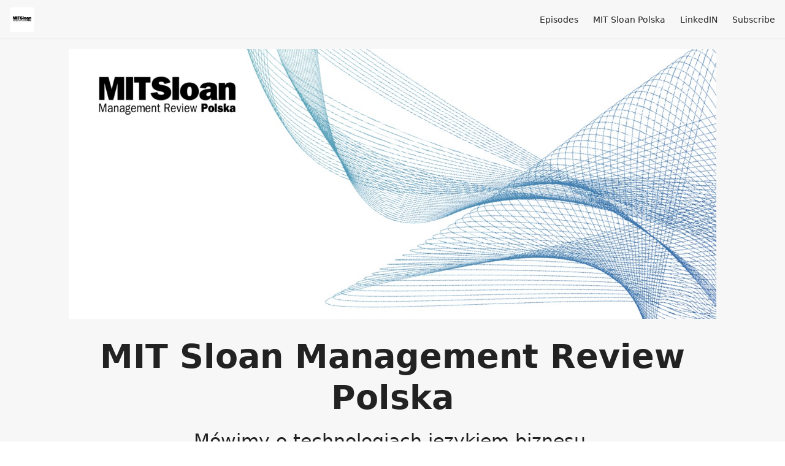

--- FILE ---
content_type: text/html; charset=utf-8
request_url: https://mitpolska.fireside.fm/tags/transformacja%20cyfrowa
body_size: 3576
content:
<!DOCTYPE html>
<html>
  <head>
    <meta charset="utf-8" />
    <meta content="IE=edge,chrome=1" http-equiv="X-UA-Compatible" />
    <meta content="width=device-width, initial-scale=1" name="viewport" />
    <meta name="generator" content="Fireside 2.1">
    <meta name="title" content="MIT Sloan Management Review Polska - Episodes Tagged with “transformacja cyfrowa”">
    <title>MIT Sloan Management Review Polska - Episodes Tagged with “transformacja cyfrowa”</title>
    <!--

        ______________                   ______________
        ___  ____/__(_)_____________________(_)_____  /____
        __  /_   __  /__  ___/  _ \_  ___/_  /_  __  /_  _ \
        _  __/   _  / _  /   /  __/(__  )_  / / /_/ / /  __/
        /_/      /_/  /_/    \___//____/ /_/  \__,_/  \___/

        Fireside v2.1

-->
    <link rel="canonical" href="https://mitpolska.fireside.fm/tags/transformacja%20cyfrowa">
    <meta name="description" content="Mówimy o technologiach językiem biznesu.">
    <meta name="author" content="MIT Sloan Management Review Polska">
    <link rel="alternate" type="application/rss+xml" title="MIT Sloan Management Review Polska RSS Feed" href="https://feeds.fireside.fm/mitpolska/rss" />
    <link rel="alternate" title="MIT Sloan Management Review Polska JSON Feed" type="application/json" href="https://mitpolska.fireside.fm/json" />

    <link rel="shortcut icon" type="image/png" href="https://media24.fireside.fm/file/fireside-images-2024/podcasts/images/4/4a678198-9c95-4228-883f-27410aca1ede/favicon.png?v=2" />
    <link rel="apple-touch-icon" type="image/png" href="https://media24.fireside.fm/file/fireside-images-2024/podcasts/images/4/4a678198-9c95-4228-883f-27410aca1ede/touch_icon_iphone.png?v=2" sizes="57x57" />
    <link rel="apple-touch-icon" type="image/png" href="https://media24.fireside.fm/file/fireside-images-2024/podcasts/images/4/4a678198-9c95-4228-883f-27410aca1ede/touch_icon_iphone.png?v=2" sizes="114x114" />
    <link rel="apple-touch-icon" type="image/png" href="https://media24.fireside.fm/file/fireside-images-2024/podcasts/images/4/4a678198-9c95-4228-883f-27410aca1ede/touch_icon_ipad.png?v=2" sizes="72x72" />
    <link rel="apple-touch-icon" type="image/png" href="https://media24.fireside.fm/file/fireside-images-2024/podcasts/images/4/4a678198-9c95-4228-883f-27410aca1ede/touch_icon_ipad.png?v=2" sizes="144x144" />

      <link rel="stylesheet" media="all" href="https://a.fireside.fm/assets/v1/themes/minimal-light-601482603ce2e66cc32756bb34750cbbedcb9e9c33a85b38a14647dc75a4cfba.css" data-turbolinks-track="true" />

    <meta name="csrf-param" content="authenticity_token" />
<meta name="csrf-token" content="pCl6MCG8z9ImkSEuGog9i1InZ3Q32Whlt66NUPPYJNRoZUWzdzzyIsVjbYMpmscGRW0vABSfkzJmKKEx_0FTzw" />
      <!-- Global site tag (gtag.js) - Google Analytics -->
  <script async src="https://www.googletagmanager.com/gtag/js?id=UA-137606332-2"></script>
  <script>
    window.dataLayer = window.dataLayer || [];
    function gtag(){dataLayer.push(arguments);}
    gtag('js', new Date());
    gtag('config', 'UA-137606332-2');

    document.addEventListener('turbolinks:load', event => {
      if (typeof gtag === 'function') {
        gtag('config', 'UA-137606332-2', {
          'page_location': event.data.url
        });
      }
    });
  </script>

    <!-- Facebook Pixel Code -->
<script>
  !function(f,b,e,v,n,t,s)
  {if(f.fbq)return;n=f.fbq=function(){n.callMethod?
  n.callMethod.apply(n,arguments):n.queue.push(arguments)};
  if(!f._fbq)f._fbq=n;n.push=n;n.loaded=!0;n.version='2.0';
  n.queue=[];t=b.createElement(e);t.async=!0;
  t.src=v;s=b.getElementsByTagName(e)[0];
  s.parentNode.insertBefore(t,s)}(window, document,'script',
  'https://connect.facebook.net/en_US/fbevents.js');
  fbq('init', '357708848157403');
  fbq('track', 'PageView');
</script>
<noscript><img height="1" width="1" style="display:none"
  src="https://www.facebook.com/tr?id=357708848157403&ev=PageView&noscript=1"
/></noscript>
<!-- End Facebook Pixel Code -->
<script type="text/javascript">
    var _smid = "x2zcpjm8dzra50uh";
    (function(w, r, a, sm, s ) {
        w['SalesmanagoObject'] = r;
        w[r] = w[r] || function () {( w[r].q = w[r].q || [] ).push(arguments)};
        sm = document.createElement('script'); sm.type = 'text/javascript'; sm.async = true; sm.src = a;
        s = document.getElementsByTagName('script')[0];
        s.parentNode.insertBefore(sm, s);
    })(window, 'sm', ('https:' == document.location.protocol ? 'https://' : 'http://') + 'www.salesmanago.pl/static/sm.js');
</script>
    <script src="https://a.fireside.fm/assets/v1/sub-2fc9f7c040bd4f21d2448c82e2f985c50d3304f3892dd254273e92a54f2b9434.js" data-turbolinks-track="true"></script>
      <style>#episode_a47a88ae-4494-4768-b9bc-259912f4491e { background-image:url('https://media24.fireside.fm/file/fireside-images-2024/podcasts/images/4/4a678198-9c95-4228-883f-27410aca1ede/episodes/a/a47a88ae-4494-4768-b9bc-259912f4491e/cover.jpg?v=1'); }</style>
  <style>#episode_c4f3fc51-4488-4bc0-b719-c697d8ca4085 { background-image:url('https://media24.fireside.fm/file/fireside-images-2024/podcasts/images/4/4a678198-9c95-4228-883f-27410aca1ede/episodes/c/c4f3fc51-4488-4bc0-b719-c697d8ca4085/cover.jpg?v=1'); }</style>
  <style>#episode_2c01ad14-59c1-4e34-afba-67de7de66780 { background-image:url('https://media24.fireside.fm/file/fireside-images-2024/podcasts/images/4/4a678198-9c95-4228-883f-27410aca1ede/episodes/2/2c01ad14-59c1-4e34-afba-67de7de66780/cover.jpg?v=1'); }</style>

    

    
    
  </head>
    <body>
    <header class="fixed-header">
  <a class="fixed-header-logo" href="https://mitpolska.fireside.fm">
    <img id="cover-small" src="https://media24.fireside.fm/file/fireside-images-2024/podcasts/images/4/4a678198-9c95-4228-883f-27410aca1ede/cover_small.jpg?v=2" />
</a>  <div class="fixed-header-hamburger">
    <span></span>
    <span></span>
    <span></span>
  </div>
  <ul class="fixed-header-nav">


    <li><a href="/episodes">Episodes</a></li>








      <li><a href="http://mitsloan.pl">MIT Sloan Polska</a></li>
      <li><a href="https://www.linkedin.com/company/mitpolska/">LinkedIN</a></li>

    <li><a href="/subscribe">Subscribe</a></li>
  </ul>
</header>


<main>
  

<header class="hero ">
  <div class="hero-background no-overlay" style="background-image: url(https://media24.fireside.fm/file/fireside-images-2024/podcasts/images/4/4a678198-9c95-4228-883f-27410aca1ede/header.jpg?v=3)"></div>
  
</header>

  <div class="hero-banner">
      <div class="hero-content ">
      <h1>
        MIT Sloan Management Review Polska
      </h1>
      <h2>
        Mówimy o technologiach językiem biznesu.
      </h2>
  </div>

  </div>

  <nav class="links link-list-inline-row">
  <ul>
      <li><a class="btn btn--small" href="https://feeds.fireside.fm/mitpolska/rss"><i class="fas fa-rss" aria-hidden="true"></i> RSS</a></li>
      <li><a class="btn btn--small" href="https://music.amazon.com/"><i class="fab fa-amazon" aria-hidden="true"></i> Amazon Music</a></li>
      <li><a class="btn btn--small" href="https://pca.st/x3R4"><i class="fas fa-headphones" aria-hidden="true"></i> Pocket Casts</a></li>
      <li><a class="btn btn--small" href="https://open.spotify.com/show/7D6NCnnn0TIzJIiOeEOPbX"><i class="fab fa-spotify" aria-hidden="true"></i> Spotify</a></li>
      <li><a class="btn btn--small" href="https://www.stitcher.com/s?fid=384268&amp;refid=stpr"><i class="fas fa-headphones" aria-hidden="true"></i> Stitcher</a></li>
    
  </ul>
</nav>


    <header class="list-header">
      <div class="prose">
        <p>Displaying <b>all&nbsp;3</b> Episode of <strong>MIT Sloan Management Review Polska</strong> with the tag “transformacja cyfrowa”.</p>
      </div>

      <p><a class="btn btn--inline" href="/tags/transformacja%20cyfrowa/rss"><i class="fas fa-rss" aria-hidden="true"></i> “transformacja cyfrowa” RSS Feed</a></p>
    </header>

    <ul class="list cover">
      

<li>
    <a href="/produktywnosc-zespolow-w-epoce-pracy-zdalnej"><figure id="episode_a47a88ae-4494-4768-b9bc-259912f4491e" class="list-background"></figure></a>

    <div class="list-item prose">
      <h3>
        <a href="/produktywnosc-zespolow-w-epoce-pracy-zdalnej">Produktywność zespołów w epoce pracy zdalnej</a>
      </h3>
      <h6>
        <span>
          <i class="far fa-calendar-alt" aria-hidden="true"></i> 16 April 2021
          &nbsp;|&nbsp;
          <i class="far fa-clock" aria-hidden="true"></i> 33 mins 47 secs
        </span>
      </h6>
        <h6>
          <span>
            <i class="fas fa-tag" aria-hidden="true"></i> cyfryzacja, praca zdalna, produktywność, transformacja cyfrowa
          </span>
        </h6>
      <p>Dominika Bettman, prezes Siemens Polska, w rozmowie z Pawłem Góreckim, redaktorem naczelnym MIT SMRP opowiada o produktywności zespołów w epoce pracy zdalnej. </p>

    </div>
</li>


<li>
    <a href="/chmura-obliczeniowa-jako-klucz-do-transformacji-cyfrowej-polskich-przedsiebiorstw"><figure id="episode_c4f3fc51-4488-4bc0-b719-c697d8ca4085" class="list-background"></figure></a>

    <div class="list-item prose">
      <h3>
        <a href="/chmura-obliczeniowa-jako-klucz-do-transformacji-cyfrowej-polskich-przedsiebiorstw">Chmura obliczeniowa jako klucz do transformacji cyfrowej polskich przedsiębiorstw</a>
      </h3>
      <h6>
        <span>
          <i class="far fa-calendar-alt" aria-hidden="true"></i> 1 April 2021
          &nbsp;|&nbsp;
          <i class="far fa-clock" aria-hidden="true"></i> 59 mins 51 secs
        </span>
      </h6>
        <h6>
          <span>
            <i class="fas fa-tag" aria-hidden="true"></i> chmura krajowa, chmura obliczeniowa, cyfryzacja, e-commerce, transformacja cyfrowa
          </span>
        </h6>
      <p>Prezes Operatora Chmury Krajowej, Michał Potoczek, opowie o znaczeniu chmury obliczeniowej w kontekście digitalizacji biznesu i zwiększania innowacyjności polskich przedsiębiorstw. Słuchacze dowiedzą się, jak skutecznie przeprowadzić transformację cyfrową firmy z wykorzystaniem nowoczesnych narzędzi takich jak chmura obliczeniowa.</p>

    </div>
</li>


<li>
    <a href="/model-biznesowy-w-erze-cyfrowej"><figure id="episode_2c01ad14-59c1-4e34-afba-67de7de66780" class="list-background"></figure></a>

    <div class="list-item prose">
      <h3>
        <a href="/model-biznesowy-w-erze-cyfrowej">Jaki model biznesowy jest najbardziej odpowiedni dla twojej firmy w erze cyfrowej?</a>
      </h3>
      <h6>
        <span>
          <i class="far fa-calendar-alt" aria-hidden="true"></i> 1 September 2020
          &nbsp;|&nbsp;
          <i class="far fa-clock" aria-hidden="true"></i> 43 mins 13 secs
        </span>
      </h6>
        <h6>
          <span>
            <i class="fas fa-tag" aria-hidden="true"></i> cyfryzacja, klient, model biznesowy, transformacja cyfrowa
          </span>
        </h6>
      <p>Poziom wiedzy o kliencie końcowym oraz zdolność do funkcjonowania w środowisku cyfrowym pozwalają ustalić optymalny model biznesowy dla organizacji- twierdzi Stephanie L. Woerner z MIT Sloan Center for Information Systems Research. Rozmawia Paweł Górecki, redaktor naczelny MIT Sloan Management Review Polska.</p>

    </div>
</li>

    </ul>

</main>



<footer class="footer">
  <h5 class="footer-title">
    <strong>
      MIT Sloan Management Review Polska
    </strong>
        is © 2026 by ICAN Institute spółka z ograniczoną odpowiedzialnością
  </h5>
  <ul class="footer-nav">

    <li><a href="/episodes">Episodes</a></li>








      <li><a href="http://mitsloan.pl">MIT Sloan Polska</a></li>
      <li><a href="https://www.linkedin.com/company/mitpolska/">LinkedIN</a></li>

    <li><a href="/subscribe">Subscribe</a></li>
  </ul>
</footer>


    <footer class="site-footer">
  <a title="Powered by Fireside" class="fireside-link" href="https://fireside.fm">
    <img style="margin-bottom: .5em;" src="https://a.fireside.fm/assets/v1/logo/logo-256x256-cb70064014cf3a936afe95853012c1386e4be20a9e7ac677316e591a99fb2999.png" />
    <span>Powered by Fireside</span>
</a></footer>

    
  </body>
</html>
